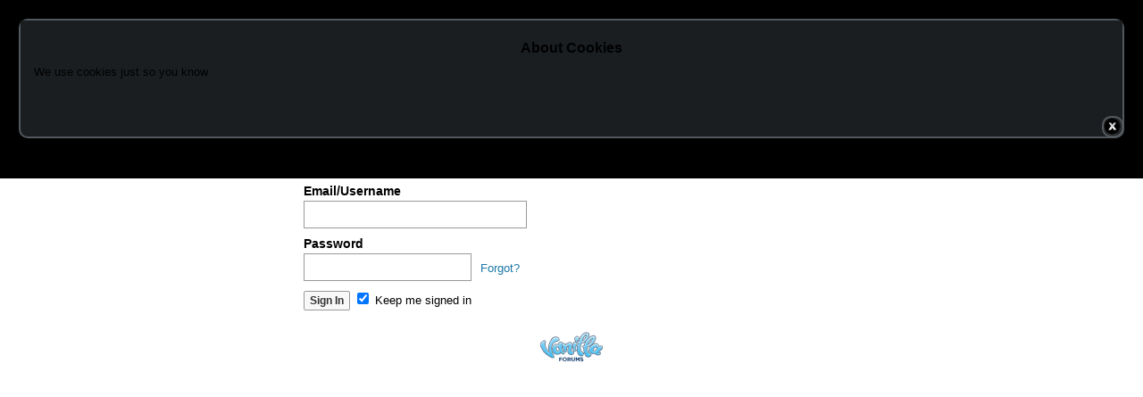

--- FILE ---
content_type: text/html; charset=utf-8
request_url: http://www.avantime-owners.com/forum/entry/signin?Target=discussion%2F3563%2Fow02gbu-the-long-journey-back-to-the-road%2Fp3
body_size: 3780
content:
<!DOCTYPE html>
<html lang="en">
<head>
    <title>Sign In — Avantime Owners UK</title>
  <link rel="stylesheet" href="/forum/applications/dashboard/design/style.css?v=2.4.201" media="all" />
  <link rel="stylesheet" href="/forum/resources/design/vanillicon.css?v=2.5.1" media="all" />
  <link rel="stylesheet" href="/forum/plugins/editor/design/editor.css?v=1.8.1" media="all" />
  <link rel="stylesheet" href="/forum/applications/vanilla/design/tag.css?v=2.4.201" media="all" />
  <link rel="stylesheet" href="/forum/plugins/CookiePop/design/colorbox.css?v=1.1" media="all" />
  <link rel="stylesheet" href="/forum/plugins/CookiePop/design/customadmin.css?v=1.1" media="all" />
  <link rel="stylesheet" href="/forum/plugins/TagCloud/design/TagCloud.css?v=0.1" media="all" />
  <link rel="stylesheet" href="/forum/applications/vanilla/design/spoilers.css?v=2.4.201" media="all" />
  <link rel="canonical" href="http://www.avantime-owners.com/forum/entry/signin" />
  <meta name="robots" content="noindex" />
  <meta property="og:site_name" content="Avantime Owners UK" />
  <meta name="twitter:title" property="og:title" content="Sign In" />
  <meta property="og:url" content="http://www.avantime-owners.com/forum/entry/signin" />
  <script>gdn=window.gdn||{};gdn.meta={"editorVersion":"1.8.1","editorPluginAssets":"\/forum\/plugins\/editor","fileUpload-remove":"Remove file","fileUpload-reattach":"Click to re-attach","fileUpload-inserted":"Inserted","fileUpload-insertedTooltip":"This image has been inserted into the body of text.","wysiwygHelpText":"You are using <a href=\"https:\/\/en.wikipedia.org\/wiki\/WYSIWYG\" target=\"_new\">WYSIWYG<\/a> in your post.","bbcodeHelpText":"You can use <a href=\"http:\/\/en.wikipedia.org\/wiki\/BBCode\" target=\"_new\">BBCode<\/a> in your post.","htmlHelpText":"You can use <a href=\"http:\/\/htmlguide.drgrog.com\/cheatsheet.php\" target=\"_new\">Simple HTML<\/a> in your post.","markdownHelpText":"You can use <a href=\"http:\/\/en.wikipedia.org\/wiki\/Markdown\" target=\"_new\">Markdown<\/a> in your post.","textHelpText":"You are using plain text in your post.","editorWysiwygCSS":"\/forum\/plugins\/editor\/design\/wysiwyg.css","canUpload":false,"maxUploadSize":52428800,"editorFileInputName":"editorupload","allowedImageExtensions":"{\"1\":\"jpg\",\"2\":\"jpeg\",\"3\":\"gif\",\"4\":\"png\",\"5\":\"bmp\",\"6\":\"tiff\"}","allowedFileExtensions":"[\"txt\",\"jpg\",\"jpeg\",\"gif\",\"png\",\"bmp\",\"tiff\",\"ico\",\"zip\",\"gz\",\"tar.gz\",\"tgz\",\"psd\",\"ai\",\"fla\",\"pdf\",\"doc\",\"xls\",\"ppt\",\"docx\",\"xlsx\",\"pptx\",\"log\",\"rar\",\"7z\"]","maxFileUploads":"20","Spoiler":"Spoiler","show":"show","hide":"hide","AnalyticsTask":"tick","TaggingAdd":false,"TaggingSearchUrl":"\/forum\/tags\/search","MaxTagsAllowed":5,"TagHint":"Start to type...","RedirectTo":"","RedirectUrl":"","TransportError":"A fatal error occurred while processing the request.<br \/>The server returned the following response: %s","TransientKey":"zDZPuQ7pioNcfvAP","WebRoot":"http:\/\/www.avantime-owners.com\/forum","UrlFormat":"\/forum\/{Path}","Path":"entry\/signin","Args":"Target=discussion%2F3563%2Fow02gbu-the-long-journey-back-to-the-road%2Fp3","ResolvedPath":"dashboard\/entry\/signin","ResolvedArgs":{"method":false,"arg1":false},"SignedIn":0,"ConfirmHeading":"Confirm","ConfirmText":"Are you sure you want to do that?","Okay":"Okay","Cancel":"Cancel","Search":"Search"};</script>
  <script src="/forum/js/library/jquery.js?v=2.5.1"></script>
  <script src="/forum/js/library/jquery.form.js?v=2.5.1"></script>
  <script src="/forum/js/library/jquery.popup.js?v=2.5.1"></script>
  <script src="/forum/js/library/jquery.gardenhandleajaxform.js?v=2.5.1"></script>
  <script src="/forum/js/global.js?v=2.5.1"></script>
  <script src="/forum/applications/dashboard/js/entry.js?v=2.4.201"></script>
  <script src="/forum/plugins/CookiePop/js/jquery.colorbox-min.js?v=1.1"></script>
  <script src="/forum/plugins/editor/js/editor.js?v=1.8.1"></script>
  <script src="/forum/plugins/editor/js/jquery.ui.widget.js?v=1.8.1"></script>
  <script src="/forum/plugins/editor/js/jquery.iframe-transport.js?v=1.8.1"></script>
  <script src="/forum/plugins/editor/js/jquery.fileupload.js?v=1.8.1"></script>
  <script src="/forum/plugins/TagCloud/design/TagCloud.js?v=0.1"></script>
  <script src="/forum/plugins/TagCloud/design/jquery.tinysort.min.js?v=0.1"></script>
  <script src="/forum/applications/vanilla/js/spoilers.js?v=2.4.201"></script>
  <script src="/forum/applications/vanilla/js/tagging.js?v=2.4.201"></script>
  <script src="/forum/js/library/jquery.tokeninput.js?v=2.5.1"></script>
</head>
<body id="dashboard_entry_signin" class="Dashboard Entry signin  Section-Entry">
<div id="Frame">
    <div class="Head" id="Head">
        <div class="Row">
            <strong class="SiteTitle"><a href="/forum/"><img src="http://www.avantime-owners.com/forum/uploads/6f2096eb8604bd2cb34d3b6ca8cc27e0.jpg" alt="Avantime Owners UK" /></a></strong>

            <div class="SiteSearch"><form method="get" action="/forum/search">
<div>
<input type="text" id="Form_Search" name="Search" value="" placeholder="Search" accesskey="/" aria-label="Enter your search term." title="Enter your search term." class="InputBox" /><input type="submit" id="Form_Go" name="" aria-label="Search" class="Button" value="Go" />
</div>
</form></div>
            <ul class="SiteMenu">
                
                <li><a href="/forum/discussions" class="">Discussions</a></li>
                
                
                <li><a href="https://www.facebook.com/groups/184412036434" target="_blank" class="sub-menu">Facebook Page</a></li>
<li><a href="http://avantime-owners.com/" class="sub-menu">Gallery</a></li>
<li><a href="http://www.ebay.co.uk/sch/i.html?_odkw=&_osacat=9861&_trksid=p2045573.m570.l2632.R2.TR6.TRC1.A0.H0.XAvantime&_nkw=avantime&_sacat=9801&_from=R40" class="sub-menu">eBay Avantimes</a></li>
<li><a href="http://www.avantime-owners.com/forum/index.php?p=/discussion/2085#Item_1" class="sub-menu">Members Area/Downloads</a></li>
<li><a href="http://www.avantime-owners.com/forum/discussion/2981/donations-and-how-to-make-a-payment/p1" class="sub-menu">Donate</a></li>

                
            </ul>
        </div>
    </div>
    <div id="Body">
        <div class="Row">
            <div class="BreadcrumbsWrapper"><span class="Breadcrumbs" itemscope itemtype="http://data-vocabulary.org/Breadcrumb"><span class="CrumbLabel CrumbLabel HomeCrumb Last"><a href="http://www.avantime-owners.com/forum/" itemprop="url"><span itemprop="title">Home</span></a></span> </span></div>
            <div class="Column PanelColumn" id="Panel">
                <div class="MeBox MeBox-SignIn"><div class="SignInLinks"><a href="/forum/entry/signin?Target=entry%2Fsignin" class=" SignInPopup" rel="nofollow">Sign In</a> <span class="Bullet">&middot;</span> <a href="/forum/entry/register?Target=entry%2Fsignin" class="ApplyButton" rel="nofollow">Register</a> </div> <div class="SignInIcons"></div></div>
                
            </div>
            <div class="Column ContentColumn" id="Content"><h1>Sign In</h1><form id="Form_User_SignIn" method="post" action="/forum/entry/signin">
<div>
<input type="hidden" id="Form_TransientKey" name="TransientKey" value="zDZPuQ7pioNcfvAP" /><input type="hidden" id="Form_hpt" name="hpt" value="" style="display: none;" /><input type="hidden" id="Form_Target" name="Target" value="discussion/3563/ow02gbu-the-long-journey-back-to-the-road/p3" /><input type="hidden" id="Form_ClientHour" name="ClientHour" value="2026-01-18 02:00" /><div class="Entry SingleEntryMethod"><div class="MainForm">    <ul>
        <li>
            <label for="Form_Email">Email/Username</label>
<div class="TextBoxWrapper"><input type="text" id="Form_Email" name="Email" value="" autocorrect="off" autocapitalize="off" class="InputBox" /></div>        </li>
        <li>
            <label for="Form_Password">Password</label>
<input type="password" id="Form_Password" name="Password" value="" class="InputBox Password InputBox" /><a href="/forum/entry/passwordrequest" class="ForgotPassword">Forgot?</a>        </li>
    </ul>
</div></div>    <div class="Buttons">
        <input type="submit" id="Form_SignIn" name="Sign In" class="Button Primary" value="Sign In" />
<label for="SignInRememberMe" class="CheckBoxLabel"><input type="hidden" name="Checkboxes[]" value="RememberMe" /><input type="checkbox" id="SignInRememberMe" name="RememberMe" value="1" checked="checked" class="" /> Keep me signed in</label>                    <div class="CreateAccount">
                            </div>
        
    </div>

</div>
</form><form id="Form_User_Password" method="post" action="/forum/entry/passwordrequest" style="display: none;">
<div>
<input type="hidden" id="Form_TransientKey1" name="TransientKey" value="zDZPuQ7pioNcfvAP" /><input type="hidden" id="Form_hpt1" name="hpt" value="" style="display: none;" /><input type="hidden" id="Form_Target1" name="Target" value="discussion/3563/ow02gbu-the-long-journey-back-to-the-road/p3" /><input type="hidden" id="Form_ClientHour1" name="ClientHour" value="2026-01-18 02:00" />    <ul>
        <li>
            <label for="Form_Email">Enter your Email address or username</label>
<input type="text" id="Form_Email1" name="Email" value="" class="InputBox" />        </li>
        <li class="Buttons">
            <input type="submit" id="Form_Requestanewpassword" name="Request a new password" class="Button Primary" value="Request a new password" />
<a href="/forum/entry/signin" class="ForgotPassword">I remember now!</a>        </li>
    </ul>
</div>
</form></div>
        </div>
    </div>
    <div id="Foot">
        <div class="Row">
            <a href="https://open.vanillaforums.com" class="PoweredByVanilla" title="Community Software by Vanilla Forums">Forum Software
                Powered by Vanilla</a>
            
        </div>
    </div>
</div>
<script type="text/javascript">
jQuery(document).ready(function($){
if (document.cookie.indexOf('visited=true') == -1) {
var setDays = 1000*60*60*24*30;
var expires = new Date((new Date()).valueOf() + setDays);
document.cookie = "visited=true;expires=" + expires.toUTCString();
$.colorbox({width:"100%", height:"200px", inline:true, href:"#tP"});
}
$('button#cboxClose').attr({
  alt: "I Accept Cookies",
  title: "I Accept Cookies"
 });
});
</script>
<div style="display:none">
<div id="tP">
<div id="tPc">
<h2 class="tP">About Cookies</h2>
<p>We use cookies just so you know</p>
</div></div></div>
</body>
</html>


--- FILE ---
content_type: text/css
request_url: http://www.avantime-owners.com/forum/plugins/CookiePop/design/colorbox.css?v=1.1
body_size: 5128
content:
/*
    Colorbox Core Style:
    The following CSS is consistent between example themes and should not be altered.
*/
#colorbox, #cboxOverlay, #cboxWrapper {
  position: absolute;
  top: 0;
  left: 0;
  z-index: 9;
  overflow: hidden;
}

#cboxOverlay {
  position: fixed;
  width: 100%;
  height: 100%;
}

#cboxMiddleLeft, #cboxBottomLeft {
  clear: left;
}

#cboxContent {
  position: relative;
}
#cboxContent p{
  text-align:left;
  word-break:break-word;
}
#cboxLoadedContent {
  overflow: auto;
  -webkit-overflow-scrolling: touch;
}

#cboxTitle {
  margin: 0;
}

#cboxLoadingOverlay, #cboxLoadingGraphic {
  position: absolute;
  top: 0;
  left: 0;
  width: 100%;
  height: 100%;
}

#cboxPrevious, #cboxNext, #cboxClose, #cboxSlideshow {
  cursor: pointer;
}

.cboxPhoto {
  float: left;
  margin: auto;
  border: 0;
  display: block;
  max-width: none;
  -ms-interpolation-mode: bicubic;
}

.cboxIframe {
  width: 100%;
  height: 100%;
  display: block;
  border: 0;
}

#colorbox, #cboxContent, #cboxLoadedContent {
  box-sizing: content-box;
  -moz-box-sizing: content-box;
  -webkit-box-sizing: content-box;
}

/* 
    User Style:
    Change the following styles to modify the appearance of Colorbox.  They are
    ordered & tabbed in a way that represents the nesting of the generated HTML.
*/
#cboxOverlay {
/*  background: url(images/overlay.png) repeat 0 0; */
}
#colorbox {
outline: 0;
position: absolute;
top: 0!important;
height:200px!important;
background: #000;
}

#cboxTopLeft {
  width: 21px;
  height: 21px;
  /*background: url(images/controls4.png) no-repeat -101px 0;*/
}

#cboxTopRight {
  width: 21px;
  height: 21px;
 /* background: url(images/controls4.png) no-repeat -130px 0;*/
}

#cboxBottomLeft {
  width: 21px;
  height: 21px;
 /* background: url(images/controls4.png) no-repeat -101px -29px;*/
}

#cboxBottomRight {
  width: 21px;
  height: 21px;
 /* background: url(images/controls4.png) no-repeat -130px -29px;*/
}

#cboxMiddleLeft {
  width: 21px;
 /* background: url(images/controls4.png) left top repeat-y;*/
}

#cboxMiddleRight {
  width: 21px;
 /* background: url(images/controls4.png) right top repeat-y;*/
}

#cboxTopCenter {
  height: 21px;
 /* background: url(images/border2.png) 0 0 repeat-x;*/
}

#cboxBottomCenter {
  height: 21px;
  background: url(images/border2.png) 0 -29px repeat-x;
}

#cboxContent {
background:#1b1e21;
border-radius: 10px;
border: 2px solid #52585d;
height: 130px!important;
}

.cboxIframe {
  background: #1b1e21;
}

#cboxError {
  padding: 50px;
  border: 1px solid #52585d;
}

#cboxLoadedContent {
  margin-bottom: 28px;
}

#cboxTitle {
  position: absolute;
  bottom: 4px;
  left: 0;
  text-align: center;
  width: 100%;
  color: #949494;
}

#cboxCurrent {
  position: absolute;
  bottom: 4px;
  left: 58px;
  color: #949494;
}

#cboxLoadingOverlay {
  background: url(images/loading_background2.png) no-repeat center center;
}

#cboxLoadingGraphic {
  background: url(images/loading2.gif) no-repeat center center;
}

        /* these elements are buttons, and may need to have additional styles reset to avoid unwanted base styles */
#cboxPrevious, #cboxNext, #cboxSlideshow, #cboxClose {
  border: 0;
  padding: 0;
  margin: 0;
  overflow: visible;
  width: auto;
  background: none;
}
        
        /* avoid outlines on :active (mouseclick), but preserve outlines on :focus (tabbed navigating) */
#cboxPrevious:active, #cboxNext:active, #cboxSlideshow:active, #cboxClose:active {
  outline: 0;
}

#cboxSlideshow {
  position: absolute;
  bottom: 4px;
  right: 30px;
  color: #0092ef;
}

#cboxPrevious {
  position: absolute;
  bottom: 0;
  left: 0;
  background: url(images/controls4.png) no-repeat -75px 0;
  width: 25px;
  height: 25px;
  text-indent: -9999px;
}

#cboxPrevious:hover {
  background-position: -75px -25px;
}

#cboxNext {
  position: absolute;
  bottom: 0;
  left: 27px;
  background: url(images/controls4.png) no-repeat -50px 0;
  width: 25px;
  height: 25px;
  text-indent: -9999px;
}

#cboxNext:hover {
  background-position: -50px -25px;
}

#cboxClose {
position: absolute;
bottom: -1px;
right: -1px;
background: url(images/controls4.png) no-repeat;
width: 24px;
height: 24px;
text-indent: -9999px;
border: 2px solid #52585d;
border-radius: 10px;
background-position: -28px -3px;
}

#cboxClose:hover {
  background-position: -28px -28px;
  border: 2px solid #00ffcc;
border-radius: 10px;
}

/*
  The following fixes a problem where IE7 and IE8 replace a PNG's alpha transparency with a black fill
  when an alpha filter (opacity change) is set on the element or ancestor element.  This style is not applied to or needed in IE9.
  See: http://jacklmoore.com/notes/ie-transparency-problems/

.cboxIE #cboxTopLeft,
.cboxIE #cboxTopCenter,
.cboxIE #cboxTopRight,
.cboxIE #cboxBottomLeft,
.cboxIE #cboxBottomCenter,
.cboxIE #cboxBottomRight,
.cboxIE #cboxMiddleLeft,
.cboxIE #cboxMiddleRight {
    filter: progid:DXImageTransform.Microsoft.gradient(startColorstr=#00FFFFFF,endColorstr=#00FFFFFF);
}*/

#tP{
background: #1b1e21;
position: static;
z-index: 99999999;
width: auto;
}
#tPc{
  text-align:center!important;
  padding:15px
}

--- FILE ---
content_type: text/css
request_url: http://www.avantime-owners.com/forum/plugins/CookiePop/design/customadmin.css?v=1.1
body_size: 170
content:
input#Form_Plugin-dot-CookiePop-dot-CPop{
	width:98%;
	min-height:100px;
}
.cleditorMain {
border: 1px solid #999;
padding: 0 1px 1px;
background-color: #000!important;
}

--- FILE ---
content_type: text/css
request_url: http://www.avantime-owners.com/forum/plugins/TagCloud/design/TagCloud.css?v=0.1
body_size: 248
content:
.Tags ul.TagCloud {
	background:rgba(255,255,255,.4);
	text-align:center;
	padding:8px 0;
}

.Tags .TagCloud li {
   background: none;
   display: inline-block;
   border: none;
}

.Tags li a {
	line-height:0.6em;
}

.Tags .Count {
	display:none;
}

--- FILE ---
content_type: text/javascript
request_url: http://www.avantime-owners.com/forum/plugins/TagCloud/design/TagCloud.js?v=0.1
body_size: 1174
content:
// TagCloud plugin for Vanilla Forums
// by Andy (http://sunspeck.com)

jQuery(document).ready(function($) {
	
	//Determine count of most popular tag
	var max_tag_count = $('.Tags li span').eq(0).text();
	
	//Adjust tag's font-size relative to top tag at 1.5em
	var $liTags = $('.Tags li');
	$liTags.each(function(i) {
		var tag_count = $(this).find('span').text();
		var tag_ratio = tag_count/max_tag_count;
		$(this).find('a')
			.css('font-size', 1.2*tag_ratio+0.6+'em');
			//.css('line-height', 0.5);
	});
	
	//Sort tags random order
//	$('div.Tags ul.TagCloud').randomize('li');

	//Sort tags alpha order
	$('div.Tags ul.TagCloud li').tsort();
	
});


//Randomize plugin by Russ Cam, see:
// http://stackoverflow.com/questions/1533910/randomize-a-sequence-of-div-elements-with-jquery

/*
(function($) {

$.fn.randomize = function(childElem) {
  return this.each(function() {
      var $this = $(this);
      var elems = $this.children(childElem);

      elems.sort(function() { return (Math.round(Math.random())-0.5); });  

      $this.remove(childElem);  

      for(var i=0; i < elems.length; i++)
        $this.append(elems[i]);      

  });    
}
})(jQuery);
*/



--- FILE ---
content_type: text/javascript
request_url: http://www.avantime-owners.com/forum/plugins/CookiePop/js/jquery.colorbox-min.js?v=1.1
body_size: 16279
content:
/*!
	Colorbox v1.4.27 - 2013-07-16
	jQuery lightbox and modal window plugin
	(c) 2013 Jack Moore - http://www.jacklmoore.com/colorbox
	license: http://www.opensource.org/licenses/mit-license.php
*/
(function(t, e, i) {
    function o(i, o, n) {
        var r = e.createElement(i);
        return o && (r.id = te + o), n && (r.style.cssText = n), t(r)
    }

    function n() {
        return i.innerHeight ? i.innerHeight : t(i).height()
    }

    function r(t) {
        var e = E.length,
            i = (j + t) % e;
        return 0 > i ? e + i : i
    }

    function l(t, e) {
        return Math.round((/%/.test(t) ? ("x" === e ? H.width() : n()) / 100 : 1) * parseInt(t, 10))
    }

    function h(t, e) {
        return t.photo || t.photoRegex.test(e)
    }

    function s(t, e) {
        return t.retinaUrl && i.devicePixelRatio > 1 ? e.replace(t.photoRegex, t.retinaSuffix) : e
    }

    function a(t) {
        "contains" in v[0] && !v[0].contains(t.target) && (t.stopPropagation(), v.focus())
    }

    function d() {
        var e, i = t.data(A, Z);
        null == i ? (O = t.extend({}, Y), console && console.log && console.log("Error: cboxElement missing settings object")) : O = t.extend({}, i);
        for (e in O) t.isFunction(O[e]) && "on" !== e.slice(0, 2) && (O[e] = O[e].call(A));
        O.rel = O.rel || A.rel || t(A).data("rel") || "nofollow", O.href = O.href || t(A).attr("href"), O.title = O.title || A.title, "string" == typeof O.href && (O.href = t.trim(O.href))
    }

    function c(i, o) {
        t(e).trigger(i), se.trigger(i), t.isFunction(o) && o.call(A)
    }

    function u() {
        var t, e, i, o, n, r = te + "Slideshow_",
            l = "click." + te;
        O.slideshow && E[1] ? (e = function() {
            clearTimeout(t)
        }, i = function() {
            (O.loop || E[j + 1]) && (t = setTimeout(J.next, O.slideshowSpeed))
        }, o = function() {
            R.html(O.slideshowStop).unbind(l).one(l, n), se.bind(ne, i).bind(oe, e).bind(re, n), v.removeClass(r + "off").addClass(r + "on")
        }, n = function() {
            e(), se.unbind(ne, i).unbind(oe, e).unbind(re, n), R.html(O.slideshowStart).unbind(l).one(l, function() {
                J.next(), o()
            }), v.removeClass(r + "on").addClass(r + "off")
        }, O.slideshowAuto ? o() : n()) : v.removeClass(r + "off " + r + "on")
    }

    function p(i) {
        G || (A = i, d(), E = t(A), j = 0, "nofollow" !== O.rel && (E = t("." + ee).filter(function() {
            var e, i = t.data(this, Z);
            return i && (e = t(this).data("rel") || i.rel || this.rel), e === O.rel
        }), j = E.index(A), -1 === j && (E = E.add(A), j = E.length - 1)), g.css({
            opacity: parseFloat(O.opacity),
            cursor: O.overlayClose ? "pointer" : "auto",
            visibility: "visible"
        }).show(), V && v.add(g).removeClass(V), O.className && v.add(g).addClass(O.className), V = O.className, O.closeButton ? P.html(O.close).appendTo(x) : P.appendTo("<div/>"), $ || ($ = q = !0, v.css({
            visibility: "hidden",
            display: "block"
        }), W = o(ae, "LoadedContent", "width:0; height:0; overflow:hidden"), x.css({
            width: "",
            height: ""
        }).append(W), _ = b.height() + k.height() + x.outerHeight(!0) - x.height(), D = T.width() + C.width() + x.outerWidth(!0) - x.width(), N = W.outerHeight(!0), z = W.outerWidth(!0), O.w = l(O.initialWidth, "x"), O.h = l(O.initialHeight, "y"), J.position(), u(), c(ie, O.onOpen), B.add(S).hide(), v.focus(), O.trapFocus && e.addEventListener && (e.addEventListener("focus", a, !0), se.one(le, function() {
            e.removeEventListener("focus", a, !0)
        })), O.returnFocus && se.one(le, function() {
            t(A).focus()
        })), w())
    }

    function f() {
        !v && e.body && (X = !1, H = t(i), v = o(ae).attr({
            id: Z,
            "class": t.support.opacity === !1 ? te + "IE" : "",
            role: "dialog",
            tabindex: "-1"
        }).hide(), g = o(ae, "Overlay").hide(), L = t([o(ae, "LoadingOverlay")[0], o(ae, "LoadingGraphic")[0]]), y = o(ae, "Wrapper"), x = o(ae, "Content").append(S = o(ae, "Title"), M = o(ae, "Current"), K = t('<button type="button"/>').attr({
            id: te + "Previous"
        }), I = t('<button type="button"/>').attr({
            id: te + "Next"
        }), R = o("button", "Slideshow"), L), P = t('<button type="button"/>').attr({
            id: te + "Close"
        }), y.append(o(ae).append(o(ae, "TopLeft"), b = o(ae, "TopCenter"), o(ae, "TopRight")), o(ae, !1, "clear:left").append(T = o(ae, "MiddleLeft"), x, C = o(ae, "MiddleRight")), o(ae, !1, "clear:left").append(o(ae, "BottomLeft"), k = o(ae, "BottomCenter"), o(ae, "BottomRight"))).find("div div").css({
            "float": "left"
        }), F = o(ae, !1, "position:absolute; width:9999px; visibility:hidden; display:none"), B = I.add(K).add(M).add(R), t(e.body).append(g, v.append(y, F)))
    }

    function m() {
        function i(t) {
            t.which > 1 || t.shiftKey || t.altKey || t.metaKey || t.ctrlKey || (t.preventDefault(), p(this))
        }
        return v ? (X || (X = !0, I.click(function() {
            J.next()
        }), K.click(function() {
            J.prev()
        }), P.click(function() {
            J.close()
        }), g.click(function() {
            O.overlayClose && J.close()
        }), t(e).bind("keydown." + te, function(t) {
            var e = t.keyCode;
            $ && O.escKey && 27 === e && (t.preventDefault(), J.close()), $ && O.arrowKey && E[1] && !t.altKey && (37 === e ? (t.preventDefault(), K.click()) : 39 === e && (t.preventDefault(), I.click()))
        }), t.isFunction(t.fn.on) ? t(e).on("click." + te, "." + ee, i) : t("." + ee).live("click." + te, i)), !0) : !1
    }

    function w() {
        var n, r, a, u = J.prep,
            p = ++de;
        q = !0, U = !1, A = E[j], d(), c(he), c(oe, O.onLoad), O.h = O.height ? l(O.height, "y") - N - _ : O.innerHeight && l(O.innerHeight, "y"), O.w = O.width ? l(O.width, "x") - z - D : O.innerWidth && l(O.innerWidth, "x"), O.mw = O.w, O.mh = O.h, O.maxWidth && (O.mw = l(O.maxWidth, "x") - z - D, O.mw = O.w && O.w < O.mw ? O.w : O.mw), O.maxHeight && (O.mh = l(O.maxHeight, "y") - N - _, O.mh = O.h && O.h < O.mh ? O.h : O.mh), n = O.href, Q = setTimeout(function() {
            L.show()
        }, 100), O.inline ? (a = o(ae).hide().insertBefore(t(n)[0]), se.one(he, function() {
            a.replaceWith(W.children())
        }), u(t(n))) : O.iframe ? u(" ") : O.html ? u(O.html) : h(O, n) ? (n = s(O, n), U = e.createElement("img"), t(U).addClass(te + "Photo").bind("error", function() {
            O.title = !1, u(o(ae, "Error").html(O.imgError))
        }).one("load", function() {
            var e;
            p === de && (U.alt = t(A).attr("alt") || t(A).attr("data-alt") || "", O.retinaImage && i.devicePixelRatio > 1 && (U.height = U.height / i.devicePixelRatio, U.width = U.width / i.devicePixelRatio), O.scalePhotos && (r = function() {
                U.height -= U.height * e, U.width -= U.width * e
            }, O.mw && U.width > O.mw && (e = (U.width - O.mw) / U.width, r()), O.mh && U.height > O.mh && (e = (U.height - O.mh) / U.height, r())), O.h && (U.style.marginTop = Math.max(O.mh - U.height, 0) / 2 + "px"), E[1] && (O.loop || E[j + 1]) && (U.style.cursor = "pointer", U.onclick = function() {
                J.next()
            }), U.style.width = U.width + "px", U.style.height = U.height + "px", setTimeout(function() {
                u(U)
            }, 1))
        }), setTimeout(function() {
            U.src = n
        }, 1)) : n && F.load(n, O.data, function(e, i) {
            p === de && u("error" === i ? o(ae, "Error").html(O.xhrError) : t(this).contents())
        })
    }
    var g, v, y, x, b, T, C, k, E, H, W, F, L, S, M, R, I, K, P, B, O, _, D, N, z, A, j, U, $, q, G, Q, J, V, X, Y = {
            transition: "elastic",
            speed: 300,
            fadeOut: 300,
            width: !1,
            initialWidth: "600",
            innerWidth: !1,
            maxWidth: !1,
            height: !1,
            initialHeight: "200",
            innerHeight: !1,
            maxHeight: !1,
            scalePhotos: !0,
            scrolling: !0,
            inline: !1,
            html: !1,
            iframe: !1,
            fastIframe: !0,
            photo: !1,
            href: !1,
            title: !1,
            rel: !1,
            opacity: .9,
            preloading: !0,
            className: !1,
            retinaImage: !1,
            retinaUrl: !1,
            retinaSuffix: "@2x.$1",
            current: "image {current} of {total}",
            previous: "previous",
            next: "next",
            close: "close",
            xhrError: "This content failed to load.",
            imgError: "This image failed to load.",
            open: !1,
            returnFocus: !0,
            trapFocus: !0,
            reposition: !0,
            loop: !0,
            slideshow: !1,
            slideshowAuto: !0,
            slideshowSpeed: 2500,
            slideshowStart: "start slideshow",
            slideshowStop: "stop slideshow",
            photoRegex: /\.(gif|png|jp(e|g|eg)|bmp|ico|webp)((#|\?).*)?$/i,
            onOpen: !1,
            onLoad: !1,
            onComplete: !1,
            onCleanup: !1,
            onClosed: !1,
            overlayClose: !0,
            escKey: !0,
            arrowKey: !0,
            top: !1,
            bottom: !1,
            left: !1,
            right: !1,
            fixed: !1,
            data: void 0,
            closeButton: !0
        },
        Z = "colorbox",
        te = "cbox",
        ee = te + "Element",
        ie = te + "_open",
        oe = te + "_load",
        ne = te + "_complete",
        re = te + "_cleanup",
        le = te + "_closed",
        he = te + "_purge",
        se = t("<a/>"),
        ae = "div",
        de = 0,
        ce = {};
    t.colorbox || (t(f), J = t.fn[Z] = t[Z] = function(e, i) {
        var o = this;
        if (e = e || {}, f(), m()) {
            if (t.isFunction(o)) o = t("<a/>"), e.open = !0;
            else if (!o[0]) return o;
            i && (e.onComplete = i), o.each(function() {
                t.data(this, Z, t.extend({}, t.data(this, Z) || Y, e))
            }).addClass(ee), (t.isFunction(e.open) && e.open.call(o) || e.open) && p(o[0])
        }
        return o
    }, J.position = function(e, i) {
        function o() {
            b[0].style.width = k[0].style.width = x[0].style.width = parseInt(v[0].style.width, 10) - D + "px", x[0].style.height = T[0].style.height = C[0].style.height = parseInt(v[0].style.height, 10) - _ + "px"
        }
        var r, h, s, a = 0,
            d = 0,
            c = v.offset();
        if (H.unbind("resize." + te), v.css({
                top: -9e4,
                left: -9e4
            }), h = H.scrollTop(), s = H.scrollLeft(), O.fixed ? (c.top -= h, c.left -= s, v.css({
                position: "fixed"
            })) : (a = h, d = s, v.css({
                position: "absolute"
            })), d += O.right !== !1 ? Math.max(H.width() - O.w - z - D - l(O.right, "x"), 0) : O.left !== !1 ? l(O.left, "x") : Math.round(Math.max(H.width() - O.w - z - D, 0) / 2), a += O.bottom !== !1 ? Math.max(n() - O.h - N - _ - l(O.bottom, "y"), 0) : O.top !== !1 ? l(O.top, "y") : Math.round(Math.max(n() - O.h - N - _, 0) / 2), v.css({
                top: c.top,
                left: c.left,
                visibility: "visible"
            }), y[0].style.width = y[0].style.height = "9999px", r = {
                width: O.w + z + D,
                height: O.h + N + _,
                top: a,
                left: d
            }, e) {
            var u = 0;
            t.each(r, function(t) {
                return r[t] !== ce[t] ? (u = e, void 0) : void 0
            }), e = u
        }
        ce = r, e || v.css(r), v.dequeue().animate(r, {
            duration: e || 0,
            complete: function() {
                o(), q = !1, y[0].style.width = O.w + z + D + "px", y[0].style.height = O.h + N + _ + "px", O.reposition && setTimeout(function() {
                    H.bind("resize." + te, J.position)
                }, 1), i && i()
            },
            step: o
        })
    }, J.resize = function(t) {
        var e;
        $ && (t = t || {}, t.width && (O.w = l(t.width, "x") - z - D), t.innerWidth && (O.w = l(t.innerWidth, "x")), W.css({
            width: O.w
        }), t.height && (O.h = l(t.height, "y") - N - _), t.innerHeight && (O.h = l(t.innerHeight, "y")), t.innerHeight || t.height || (e = W.scrollTop(), W.css({
            height: "auto"
        }), O.h = W.height()), W.css({
            height: O.h
        }), e && W.scrollTop(e), J.position("none" === O.transition ? 0 : O.speed))
    }, J.prep = function(i) {
        function n() {
            return O.w = O.w || W.width(), O.w = O.mw && O.mw < O.w ? O.mw : O.w, O.w
        }

        function l() {
            return O.h = O.h || W.height(), O.h = O.mh && O.mh < O.h ? O.mh : O.h, O.h
        }
        if ($) {
            var a, d = "none" === O.transition ? 0 : O.speed;
            W.empty().remove(), W = o(ae, "LoadedContent").append(i), W.hide().appendTo(F.show()).css({
                width: n(),
                overflow: O.scrolling ? "auto" : "hidden"
            }).css({
                height: l()
            }).prependTo(x), F.hide(), t(U).css({
                "float": "none"
            }), a = function() {
                function i() {
                    t.support.opacity === !1 && v[0].style.removeAttribute("filter")
                }
                var n, l, a = E.length,
                    u = "frameBorder",
                    p = "allowTransparency";
                $ && (l = function() {
                    clearTimeout(Q), L.hide(), c(ne, O.onComplete)
                }, S.html(O.title).add(W).show(), a > 1 ? ("string" == typeof O.current && M.html(O.current.replace("{current}", j + 1).replace("{total}", a)).show(), I[O.loop || a - 1 > j ? "show" : "hide"]().html(O.next), K[O.loop || j ? "show" : "hide"]().html(O.previous), O.slideshow && R.show(), O.preloading && t.each([r(-1), r(1)], function() {
                    var i, o, n = E[this],
                        r = t.data(n, Z);
                    r && r.href ? (i = r.href, t.isFunction(i) && (i = i.call(n))) : i = t(n).attr("href"), i && h(r, i) && (i = s(r, i), o = e.createElement("img"), o.src = i)
                })) : B.hide(), O.iframe ? (n = o("iframe")[0], u in n && (n[u] = 0), p in n && (n[p] = "true"), O.scrolling || (n.scrolling = "no"), t(n).attr({
                    src: O.href,
                    name: (new Date).getTime(),
                    "class": te + "Iframe",
                    allowFullScreen: !0,
                    webkitAllowFullScreen: !0,
                    mozallowfullscreen: !0
                }).one("load", l).appendTo(W), se.one(he, function() {
                    n.src = "//about:blank"
                }), O.fastIframe && t(n).trigger("load")) : l(), "fade" === O.transition ? v.fadeTo(d, 1, i) : i())
            }, "fade" === O.transition ? v.fadeTo(d, 0, function() {
                J.position(0, a)
            }) : J.position(d, a)
        }
    }, J.next = function() {
        !q && E[1] && (O.loop || E[j + 1]) && (j = r(1), p(E[j]))
    }, J.prev = function() {
        !q && E[1] && (O.loop || j) && (j = r(-1), p(E[j]))
    }, J.close = function() {
        $ && !G && (G = !0, $ = !1, c(re, O.onCleanup), H.unbind("." + te), g.fadeTo(O.fadeOut || 0, 0), v.stop().fadeTo(O.fadeOut || 0, 0, function() {
            v.add(g).css({
                opacity: 1,
                cursor: "auto"
            }).hide(), c(he), W.empty().remove(), setTimeout(function() {
                G = !1, c(le, O.onClosed)
            }, 1)
        }))
    }, J.remove = function() {
        v && (v.stop(), t.colorbox.close(), v.stop().remove(), g.remove(), G = !1, v = null, t("." + ee).removeData(Z).removeClass(ee), t(e).unbind("click." + te))
    }, J.element = function() {
        return t(A)
    }, J.settings = Y)
})(jQuery, document, window);